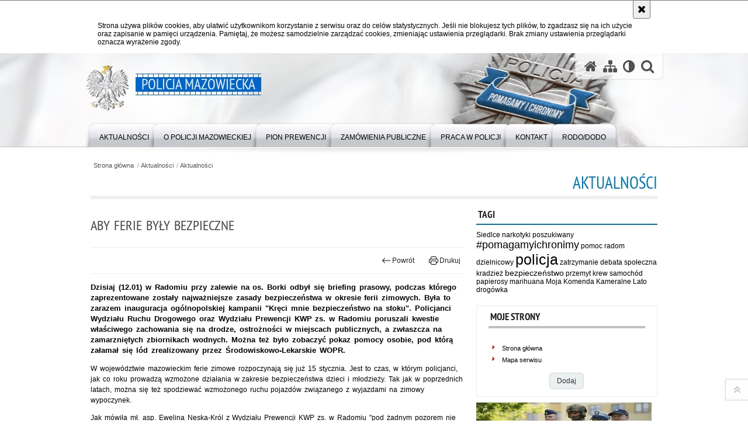

--- FILE ---
content_type: text/html; charset=UTF-8
request_url: https://mazowiecka.policja.gov.pl/ra/aktualnosci/aktualnosci/91794,Aby-ferie-byly-bezpieczne.html
body_size: 15316
content:
<!DOCTYPE html>
<html lang="pl">
  <head>
    <meta charset="UTF-8"/>
    <meta name="description" content="Aby ferie były bezpieczne - Aktualności -  Dzisiaj (12.01) w Radomiu przy zalewie na os. Borki odbył się briefing prasowy, podczas którego zaprezentowane zostały najważniejsze zasady bezpieczeństwa w okresie ferii zimowych. Była to zarazem inauguracja ogólnopolskiej kampanii &quot;Kręci mnie bezpieczeństwo na stoku&quot;. Policjanci Wydziału Ruchu Drogowego oraz Wydziału Prewencji KWP zs. w Radomiu poruszali kwestie właściwego zachowania się na drodze, ostrożności w miejscach publicznych, a zwłaszcza na zamarzniętych zbiornikach wodnych. Można też było zobaczyć pokaz pomocy osobie, pod którą załamał się lód zrealizowany przez Środowiskowo-Lekarskie WOPR."/>
    <meta name="keywords" content=""/>
    <meta name="robots" content="Index, Follow"/>
    <meta name="author" content="Polska Policja"/>
    <meta name="viewport" content="width=device-width, initial-scale=1.0" />
    <meta property="og:site_name" content="Policja Mazowiecka" />
    <meta property="og:title" content="Aby ferie były bezpieczne" />
    <meta property="og:description" content="Dzisiaj (12.01) w Radomiu przy zalewie na os. Borki odbył się briefing prasowy, podczas którego zaprezentowane zostały najważniejsze zasady bezpieczeństwa w okresie ferii zimowych. Była to zarazem inauguracja ogólnopolskiej kampanii &quot;Kręci mnie bezpieczeństwo na stoku&quot;. Policjanci Wydziału Ruchu Drogowego oraz Wydziału Prewencji KWP zs. w Radomiu poruszali kwestie właściwego zachowania się na drodze, ostrożności w miejscach publicznych, a zwłaszcza na zamarzniętych zbiornikach wodnych. Można też było zobaczyć pokaz pomocy osobie, pod którą załamał się lód zrealizowany przez Środowiskowo-Lekarskie WOPR." />
    <meta property="og:type" content="article" />
    <meta property="og:image" content="https://mazowiecka.policja.gov.pl/dokumenty/zalaczniki/271/oryginal/271-170457.jpg" />
    <meta name="certumid" content="14873a7305035d"/>
    <meta name="verify-v1" content="o9HUinzV6QwF6Qa9CuSqOxctXu09FWS0iKgKmf7r5ow=" />
    <meta name="google-site-verification" content="XZdHk6gsvdnmR5UINSLxp-5mV_Kxsqd84foEfzB_6YA" />
        <link rel="alternate" type="application/rss+xml" title="Aktualności" href="/dokumenty/rss/271-rss-o-1488.rss" />
<link rel="alternate" type="application/rss+xml" title="Slider" href="/dokumenty/rss/271-rss-o-1487.rss" />
    
    <title>Aby ferie były bezpieczne - Aktualności -  Policja Mazowiecka</title> 
    <link rel="shortcut icon" href="https://mazowiecka.policja.gov.pl/favicon.ico" />
    
    <link href="/img/forum/forum.css" type="text/css" rel="stylesheet" />
    <link href="/webfonts/awesome-4.7/css/font-awesome.min.css" type="text/css" rel="stylesheet" />
    <link href="/script/baguetteBox/baguetteBox.min.css" type="text/css" rel="stylesheet" />
    <link href="/script/mootools/vlaCalendar/styles/vlaCal-v2.11.css" type="text/css" media="screen" rel="stylesheet" />
    <link href="/script/mootools/galeria/media2015.css" type="text/css" rel="stylesheet" />
    
    <link href="/dokumenty/szablony/dynamic/271/271-39758.css?1769791207" type="text/css" rel="stylesheet" />
    <link href="/dokumenty/szablonyimg/271-style-mod-3.css" type="text/css" rel="stylesheet" />
    <link href="/script/video/video-js/stable/video-js.min.css" rel="stylesheet" type="text/css" />    

                                <script src="/script/video/video-js/stable/video.min.js"></script>
<script src="/script/video/video-js/stable/lang/pl.js"></script>
<script src="/script/lite-youtube/lite-youtube.js" type="module"></script>    
                                            <script src="/dokumenty/szablony/dynamic/271/271-21556.js?v=0.285"></script>
    <script>
		window.addEvent('domready', function() { 
      		Ellipsis({
          		class: '.media strong',
          		lines: 5
        	});
      		if ($('navmenu')) {
      			var mooDropMenu = new dropMenu($('navmenu'));
      		};
		});
	</script>
    <script>
    if(/MSIE \d|Trident.*rv:/.test(navigator.userAgent)) {
      var script = document.createElement('script');
      script.src = '/script/svgxuse/svgxuse.js';
      document.write(script.outerHTML);
    }
    </script>
      
	    
    
    <style type="text/css">
      /* <![CDATA[ */
       	.nag_menu .nag_menu_list li ul {
			width:280px;
		}
    /* ]]> */
    </style>

    
  </head>
  <body class="bg">
    
    <div id="menu-scroll"></div>
    
    <!-- WCAG opcje -->
    <ul class="nav">
      <li><a href="#menu">Przejdź do menu głównego</a></li>
      <li><a href="#wtxt">Przejdź do treści</a></li>
      <li><a href="#search" id="szukaj-button-wai" aria-controls="search">Przejdź do wyszukiwarki</a></li>
      <li><a href="/ra/mapa">Mapa strony</a></li>
    </ul>
    <!-- .WCAG opcje -->
  
    
    <div id="page">
      
      <!-- header -->
      <div id="header-wrapper">
        <header>
          <div class="inside">
            <h1 id="header-logo"><a href="/" title="Strona główna"><span></span><strong><span class="hide">Aby ferie były bezpieczne - Aktualności - </span>Policja Mazowiecka</strong></a></h1>
            <!-- header opcje -->
            <div id="header-options">
              <ul>
                <li><a href="https://mazowiecka.policja.gov.pl" aria-label="Strona główna serwisu Policja Mazowiecka"><i class="fa fa-home"></i></a></li>
                <li><a href="/ra/mapa" aria-label="Mapa serwisu"><i class="fa fa-sitemap"></i></a></li>
                <li><a href="/ra/wai" aria-label="Wersja tekstowa"><i class="fa fa-adjust"></i></a></li>
                <li class="szukaj-buttton-init"><a href="#search" id="szukaj-button" aria-controls="search" aria-expanded="false"><i class="fa fa-search"></i><span class="sr-only">Otwórz wyszukiwarkę</span></a></li>
              </ul>
              
              <nav id="mobileMenu">
                <a href="#" id="mobileMenuBtn" role="button" aria-controls="menu" aria-expanded="false">
                  <span class="sr-only">Menu</span><i class="fa fa-reorder"></i>
                </a>
              </nav>
              
            </div>
            <!-- header opcje. -->
            
            <!-- search -->
            <div id="search" class="search" tabindex="-1" aria-activedescendant="search-header">
              <div class="search__row">
                <div class="search_col">
                  <h2 class="search__header">Wyszukiwarka</h2>
                  <button id="szukaj-button-close" class="search__delete_btn">
                    <i class="fa fa-times-circle-o"></i>
                    <span class="sr-only">Zamknij wyszukiwarkę</span>
                  </button>
                </div>
              </div>
              <div class="search__row">
                <div class="search_col">
                  <form action="/ra/szukaj" method="post" class="search__form">
                    <div class="search__fieldset">
                      <label for="szukajg" class="sr-only">szukaj</label>
                      <input type="text" id="szukajg" class="search__input" name="szukaj" placeholder="wpisz szukaną frazę" value="" />
                      <button type="submit" class="search__btn">
                        <span class="sr-only">Szukaj</span><i class="fa fa-search"></i>
                      </button>
                    </div>
                    <div class="clear"></div>
                    <div>
                      <p><a href="/ra/szukaj">Wyszukiwarka zaawansowana</a></p>
                    </div>
                  </form>
                  
                </div>
              </div>
            </div>
            <!-- search. -->
            
          </div>
          <!-- menu -->
          <nav id="menu" aria-label="Menu główne">
            <div class="inside">
              
<ul id="navmenu" class="mainmenu">
					<li><a href="/ra/aktualnosci" target="_top" ><strong><span>Aktualności</span></strong></a>
        					<ul class="submenu">
							        <li><a href="/ra/aktualnosci/aktualnosci" target="_top" >Aktualności </a>
        				</li>
			        <li><a href="https://poszukiwani.policja.pl/" target="_top" >Poszukiwani </a>
        				</li>
			        <li><a href="https://zaginieni.policja.pl/" target="_top" >Zaginieni </a>
        				</li>
			        <li><a href="http://www.childalert.pl/" target="_top" >Zaginione dziecko </a>
        				</li>
			        <li><a href="http://www.zaginieni.pl/home/" target="_top" >Zaginieni w Polsce </a>
        				</li>
				</ul>		
				</li>
					<li><a href="/ra/o-policji-mazowieckiej" target="_top" ><strong><span>O Policji Mazowieckiej</span></strong></a>
        					<ul class="submenu">
							        <li><a href="/ra/o-policji-mazowieckiej/kierownictwo" target="_top" >Kierownictwo </a>
        				</li>
			        <li><a href="/ra/o-policji-mazowieckiej/komendanci-wojewodzcy-policji" target="_top" >Komendanci Wojewódzcy Policji zs. w Radomiu w latach 1997-2021 </a>
        				</li>
			        <li><a href="/ra/o-policji-mazowieckiej/struk" target="_top" >Struktura </a>
        				</li>
			        <li><a href="/ra/o-policji-mazowieckiej/jednostki-terenowe" target="_top" >Jednostki terenowe </a>
        				</li>
			        <li><a href="/ra/o-policji-mazowieckiej/komunikacja-wewnetrzna" target="_top" >Komunikacja wewnętrzna <span class="strz"></span></a>
        					<ul class="submenu">
							        <li><a href="/ra/o-policji-mazowieckiej/komunikacja-wewnetrzna/aktualnosci-dla-policja" target="_top" >Aktualności dla policjantów i pracowników Policji </a>
        				</li>
			        <li><a href="/ra/o-policji-mazowieckiej/komunikacja-wewnetrzna/policyjny-glos-mazowsza" target="_top" >Policyjny Głos Mazowsza </a>
        				</li>
			        <li><a href="http://isp.policja.pl/" target="_top" >Internetowy Serwis Policyjny </a>
        				</li>
			        <li><a href="http://www.ipa.org.pl./index.php/pl/mazowiecka-grupa-wojewodzka" target="_top" >Mazowiecka Grupa Wojewódzka IPA </a>
        				</li>
			        <li><a href="/ra/o-policji-mazowieckiej/komunikacja-wewnetrzna/psychologowie-policyjni" target="_top" >Psychologowie policyjni </a>
        				</li>
			        <li><a href="/ra/o-policji-mazowieckiej/komunikacja-wewnetrzna/zespol-socjalny" target="_top" >Zespół Socjalny </a>
        				</li>
			        <li><a href="http://nszzp.radom.pl/fundusz-prewencyjny-pzu/" target="_top" >Fundusz Prewencyjny PZU </a>
        				</li>
			        <li><a href="http://nszzp.radom.pl/" target="_top" >NSZZ Policjantów Województwa Mazowieckiego </a>
        				</li>
			        <li><a href="https://seirp.pl/" target="_top" >Stowarzyszenie Emerytów i Rencistów Policyjnych </a>
        				</li>
			        <li><a href="https://nszz-pp.pl/" target="_top" >NSZZ Pracowników Policji </a>
        				</li>
				</ul>		
				</li>
			        <li><a href="/ra/o-policji-mazowieckiej/prawa-czlowieka" target="_top" >Prawa człowieka <span class="strz"></span></a>
        					<ul class="submenu">
							        <li><a href="/ra/o-policji-mazowieckiej/prawa-czlowieka/rownosc-plci-w-policji" target="_top" >Równość płci w Policji </a>
        				</li>
			        <li><a href="/ra/o-policji-mazowieckiej/prawa-czlowieka/polityka-rownego-traktowania-w" target="_top" >Polityka Równego Traktowania w KWP zs. w Radomiu </a>
        				</li>
			        <li><a href="/ra/o-policji-mazowieckiej/prawa-czlowieka/polityka-etycznego-i-uczciwego" target="_top" >Polityka Etycznego i Uczciwego Postępowania w KWP zs. w Radomiu </a>
        				</li>
				</ul>		
				</li>
			        <li><a href="/ra/o-policji-mazowieckiej/kapelan-policji" target="_top" >Kapelan Policji </a>
        				</li>
			        <li><a href="/ra/o-policji-mazowieckiej/patronat-honorowy-komendanta-w" target="_top" >Patronat honorowy Komendanta Wojewódzkiego Policji <span class="strz"></span></a>
        					<ul class="submenu">
							        <li><a href="/ra/o-policji-mazowieckiej/patronat-honorowy-komendanta-w/patronat-honorowy-komen" target="_top" >Patronat honorowy Komendanta Wojewódzkiego Policji </a>
        				</li>
				</ul>		
				</li>
			        <li><a href="/ra/o-policji-mazowieckiej/fundusze-wfosigw" target="_top" >Fundusze WFOŚiGW </a>
        				</li>
			        <li><a href="/ra/o-policji-mazowieckiej/laboratorium-kryminalistyczne" target="_top" >Laboratorium Kryminalistyczne <span class="strz"></span></a>
        					<ul class="submenu">
							        <li><a href="/ra/o-policji-mazowieckiej/laboratorium-kryminalistyczne/laboratorium-kryminalistyczne" target="_top" >Laboratorium Kryminalistyczne KWP z siedzibą w Radomiu </a>
        				</li>
			        <li><a href="/ra/o-policji-mazowieckiej/laboratorium-kryminalistyczne/struktura-wydzialu" target="_top" >Struktura Wydziału </a>
        				</li>
			        <li><a href="/ra/o-policji-mazowieckiej/laboratorium-kryminalistyczne/badania-wykonywane-w-laborator" target="_top" >Badania wykonywane w Laboratorium </a>
        				</li>
			        <li><a href="/ra/o-policji-mazowieckiej/laboratorium-kryminalistyczne/ocena-zadowolenia-klienta-z-us" target="_top" >Ocena zadowolenia klienta z usług LK </a>
        				</li>
			        <li><a href="/ra/o-policji-mazowieckiej/laboratorium-kryminalistyczne/terminy-realizacji" target="_top" >Terminy realizacji </a>
        				</li>
			        <li><a href="/ra/o-policji-mazowieckiej/laboratorium-kryminalistyczne/akredytacja" target="_top" >Akredytacja </a>
        				</li>
				</ul>		
				</li>
			        <li><a href="https://policja.pl/pol/antykorupcja" target="_top" >Antykorupcja </a>
        				</li>
			        <li><a href="/ra/o-policji-mazowieckiej/wydzial-zamowien-publicznych-i" target="_top" >Wydział Zamowień Publicznych i Funduszy Pomocowych <span class="strz"></span></a>
        					<ul class="submenu">
							        <li><a href="/ra/o-policji-mazowieckiej/wydzial-zamowien-publicznych-i/zamowienia-publiczne" target="_top" >Zamówienia Publiczne </a>
        				</li>
			        <li><a href="/ra/o-policji-mazowieckiej/wydzial-zamowien-publicznych-i/fundusze-pomocowe" target="_top" >Fundusze Pomocowe </a>
        				</li>
				</ul>		
				</li>
				</ul>		
				</li>
					<li><a href="/ra/pion-prewencji" target="_top" aria-label="WYDZIAŁY PIONU PREWENCJI

KOMENDY WOJEWÓDZKIEJ POLICJI zs. w Radomiu
ul. 11 Listopada 37/59
26-600 Radom

WYDZIAŁ PREWENCJI
Sekretariat:
tel.:48 345 30 50 (701-30-50)
fax:48 345 27 01 (701-27-01)
e-mail: prewencja.kwp@ra.policja.gov.pl"><strong><span>Pion Prewencji</span></strong></a>
        					<ul class="submenu">
							        <li><a href="/ra/pion-prewencji/sztab-policji" target="_top" >Sztab Policji <span class="strz"></span></a>
        					<ul class="submenu">
							        <li><a href="/ra/pion-prewencji/sztab-policji/dane-kontaktowe" target="_top" >Dane kontaktowe </a>
        				</li>
			        <li><a href="/ra/pion-prewencji/sztab-policji/aktualnosci" target="_top" >Aktualności </a>
        				</li>
			        <li><a href="/ra/pion-prewencji/sztab-policji/imprezy-masowe" target="_top" >Imprezy masowe </a>
        				</li>
			        <li><a href="/ra/pion-prewencji/sztab-policji/struktury-nieetatowe" target="_top" >Struktury nieetatowe </a>
        				</li>
			        <li><a href="/ra/pion-prewencji/sztab-policji/bezzalogowe-statki-powietrzne" target="_top" >Bezzałogowe Statki Powietrzne Policji </a>
        				</li>
				</ul>		
				</li>
			        <li><a href="/ra/pion-prewencji/wydzial-prewencji" target="_top" >Wydział Prewencji <span class="strz"></span></a>
        					<ul class="submenu">
							        <li><a href="/ra/pion-prewencji/wydzial-prewencji/dane-kontaktowe" target="_top" >Dane kontaktowe </a>
        				</li>
			        <li><a href="/ra/pion-prewencji/wydzial-prewencji/struktura-wydzialu" target="_top" >Struktura Wydziału </a>
        				</li>
			        <li><a href="/ra/pion-prewencji/wydzial-prewencji/aktualnosci" target="_top" >Aktualności </a>
        				</li>
			        <li><a href="/ra/pion-prewencji/wydzial-prewencji/oddzialy-o-profilu-mundurowym" target="_top" >Oddziały o profilu mundurowym </a>
        				</li>
			        <li><a href="/ra/pion-prewencji/wydzial-prewencji/akcje-kampanie-projekty-profil" target="_top" >Akcje, kampanie, projekty profilaktyczne </a>
        				</li>
			        <li><a href="/ra/pion-prewencji/wydzial-prewencji/kameralne-latp" target="_top" >Kameralne Lato </a>
        				</li>
			        <li><a href="/ra/pion-prewencji/wydzial-prewencji/przemoc-domowa" target="_top" >Przemoc domowa </a>
        				</li>
			        <li><a href="/ra/pion-prewencji/wydzial-prewencji/bezpieczenstwo-dzieci-i" target="_top" >Bezpieczeństwo dzieci i młodzieży </a>
        				</li>
			        <li><a href="/ra/pion-prewencji/wydzial-prewencji/bezpiecz" target="_top" >Bezpieczeństwo seniorów </a>
        				</li>
			        <li><a href="/ra/pion-prewencji/wydzial-prewencji/debaty-spoleczne" target="_top" >Debaty społeczne </a>
        				</li>
			        <li><a href="/ra/pion-prewencji/wydzial-prewencji/psy-sluzbowe" target="_top" >Psy służbowe </a>
        				</li>
			        <li><a href="/ra/pion-prewencji/wydzial-prewencji/dzielnicowi" target="_top" >Dzielnicowi </a>
        				</li>
				</ul>		
				</li>
			        <li><a href="/ra/pion-prewencji/wydzial-konwo" target="_top" >Wydział Konwojowy <span class="strz"></span></a>
        					<ul class="submenu">
							        <li><a href="/ra/pion-prewencji/wydzial-konwo/dane-kontaktowe" target="_top" >Dane kontaktowe </a>
        				</li>
			        <li><a href="/ra/pion-prewencji/wydzial-konwo/terytorialny-zakres-dzialania" target="_top" >Terytorialny zakres działania </a>
        				</li>
			        <li><a href="/ra/pion-prewencji/wydzial-konwo/aktualnosci" target="_top" >Aktualności </a>
        				</li>
			        <li><a href="/ra/pion-prewencji/wydzial-konwo/historia-wydzialu" target="_top" >Historia Wydziału </a>
        				</li>
			        <li><a href="/ra/pion-prewencji/wydzial-konwo/zadania-do-realizacji" target="_top" >Zadania do realizacji </a>
        				</li>
				</ul>		
				</li>
			        <li><a href="/ra/pion-prewencji/wydzial-ruchu-drogowego" target="_top" >Wydział Ruchu Drogowego <span class="strz"></span></a>
        					<ul class="submenu">
							        <li><a href="/ra/pion-prewencji/wydzial-ruchu-drogowego/informacje-o-wydziale" target="_top" >Informacje o wydziale </a>
        				</li>
			        <li><a href="/ra/pion-prewencji/wydzial-ruchu-drogowego/dane-kontaktowe" target="_top" >Dane kontaktowe </a>
        				</li>
			        <li><a href="/ra/pion-prewencji/wydzial-ruchu-drogowego/priorytety-i-zakres-zad" target="_top" >Priorytety i zakres zadań WRD </a>
        				</li>
			        <li><a href="/ra/pion-prewencji/wydzial-ruchu-drogowego/aktualnos" target="_top" >Aktualności </a>
        				</li>
			        <li><a href="/ra/pion-prewencji/wydzial-ruchu-drogowego/stop-agresji-drogowej" target="_top" >Stop agresji drogowej </a>
        				</li>
			        <li><a href="/ra/pion-prewencji/wydzial-ruchu-drogowego/ruch-drogowy-w-statysty" target="_top" >Ruch drogowy w statystykach </a>
        				</li>
			        <li><a href="/ra/pion-prewencji/wydzial-ruchu-drogowego/inzynieria-w-ruchu-drog" target="_top" aria-label="Inżynieria w Ruchu Drogowym">Inżynieria w Ruchu Drogowym </a>
        				</li>
			        <li><a href="/ra/pion-prewencji/wydzial-ruchu-drogowego/wykorzystanie-drog-w-sp" target="_top" >Wykorzystanie dróg w sposób szczególny </a>
        				</li>
			        <li><a href="/ra/pion-prewencji/wydzial-ruchu-drogowego/mazowiecka-grupa-speed" target="_top" >Mazowiecka Grupa SPEED </a>
        				</li>
			        <li><a href="/ra/pion-prewencji/wydzial-ruchu-drogowego/brd-w-oku-drona" target="_top" >BRD W OKU DRONA </a>
        				</li>
			        <li><a href="/ra/pion-prewencji/wydzial-ruchu-drogowego/prawo" target="_top" >Prawo </a>
        				</li>
			        <li><a href="/ra/pion-prewencji/wydzial-ruchu-drogowego/odblaskowa-szkola" target="_top" aria-label="Odblaskowa Szkoła 2025">Odblaskowa Szkoła </a>
        				</li>
				</ul>		
				</li>
			        <li><a href="/ra/pion-prewencji/wydzial-postepowan-administrac" target="_top" >Wydział Postępowań Administracyjnych <span class="strz"></span></a>
        					<ul class="submenu">
							        <li><a href="/ra/pion-prewencji/wydzial-postepowan-administrac/zakres-zadan-wydzialu" target="_top" >Zakres zadań wydziału </a>
        				</li>
			        <li><a href="/ra/pion-prewencji/wydzial-postepowan-administrac/dane-kontaktowe" target="_top" >Dane kontaktowe </a>
        				</li>
			        <li><a href="/ra/pion-prewencji/wydzial-postepowan-administrac/kwalifikowany-pracownik-ochron" target="_top" >Kwalifikowany pracownik ochrony </a>
        				</li>
			        <li><a href="/ra/pion-prewencji/wydzial-postepowan-administrac/licencja-detektywa" target="_top" >Licencja detektywa </a>
        				</li>
			        <li><a href="/ra/pion-prewencji/wydzial-postepowan-administrac/pozwolenia-na-bron" target="_top" >Pozwolenia na broń </a>
        				</li>
			        <li><a href="/ra/pion-prewencji/wydzial-postepowan-administrac/badania-po-odwolaniu-stanu-zag" target="_top" >Badania po odwołaniu stanu zagrożenia epidemicznego </a>
        				</li>
				</ul>		
				</li>
			        <li><a href="/ra/pion-prewencji/oddzial-prewencji-policji-w-ra" target="_top" >Oddział Prewencji Policji w Radomiu <span class="strz"></span></a>
        					<ul class="submenu">
							        <li><a href="/ra/pion-prewencji/oddzial-prewencji-policji-w-ra/dane-kontaktowe" target="_top" >Dane kontaktowe </a>
        				</li>
			        <li><a href="/ra/pion-prewencji/oddzial-prewencji-policji-w-ra/aktualnosci" target="_top" >Aktualności </a>
        				</li>
			        <li><a href="/ra/pion-prewencji/oddzial-prewencji-policji-w-ra/historia-oddzialu-prewencji-po" target="_top" >Historia Oddziału Prewencji Policji w Radomiu </a>
        				</li>
				</ul>		
				</li>
			        <li><a href="/ra/pion-prewencji/oddzial-prewencji-policji-w-pl" target="_top" >Oddział Prewencji Policji w Płocku <span class="strz"></span></a>
        					<ul class="submenu">
							        <li><a href="/ra/pion-prewencji/oddzial-prewencji-policji-w-pl/dane-kontaktowe" target="_top" >Dane kontaktowe </a>
        				</li>
			        <li><a href="/ra/pion-prewencji/oddzial-prewencji-policji-w-pl/aktualnosci" target="_top" >Aktualności </a>
        				</li>
				</ul>		
				</li>
			        <li><a href="/ra/pion-prewencji/samodzielny-pododdzial-kontrte" target="_top" >Samodzielny Pododdział Kontrterrorystyczny Policji w Radomiu <span class="strz"></span></a>
        					<ul class="submenu">
							        <li><a href="/ra/pion-prewencji/samodzielny-pododdzial-kontrte/dane-kontaktowe" target="_top" >Dane kontaktowe </a>
        				</li>
			        <li><a href="/ra/pion-prewencji/samodzielny-pododdzial-kontrte/informacje-o-spkp" target="_top" >Informacje o SPKP </a>
        				</li>
			        <li><a href="/ra/pion-prewencji/samodzielny-pododdzial-kontrte/aktualnosci" target="_top" >Aktualności </a>
        				</li>
				</ul>		
				</li>
			        <li><a href="/ra/pion-prewencji/samodzielny-pododdzial-prewenc" target="_top" >Samodzielny Pododdział Prewencji Policji w Ostrołęce <span class="strz"></span></a>
        					<ul class="submenu">
							        <li><a href="/ra/pion-prewencji/samodzielny-pododdzial-prewenc/dane-kontaktowe" target="_top" >Dane kontaktowe </a>
        				</li>
			        <li><a href="/ra/pion-prewencji/samodzielny-pododdzial-prewenc/aktualnosci" target="_top" >Aktualności </a>
        				</li>
				</ul>		
				</li>
				</ul>		
				</li>
					<li><a href="/ra/zamowienia-publiczne" target="_top" ><strong><span>Zamówienia publiczne</span></strong></a>
        					<ul class="submenu">
							        <li><a href="/ra/zamowienia-publiczne/dan" target="_top" >Dane kontaktowe </a>
        				</li>
			        <li><a href="https://platformazakupowa.pl/kwp_radom" target="_top" >Platforma zakupowa KWP </a>
        				</li>
			        <li><a href="http://bip.mazowiecka.policja.gov.pl/KWR/zamowienie-publiczne/plan-postepowan-o-udzie" target="_top" >Plan postępowań o udzielenie zamówień </a>
        				</li>
				</ul>		
				</li>
					<li><a href="/ra/praca-w-policji" target="_top" ><strong><span>Praca w Policji</span></strong></a>
        					<ul class="submenu">
							        <li><a href="/ra/praca-w-policji/zostan-policjantem-na-mazowszu" target="_top" >Dołącz do nas </a>
        				</li>
			        <li><a href="https://mazowiecka.bip.policja.gov.pl/KWR/praca-sluzba-cywilna/oferty-pracy/482,Oferty-Pracy.html" target="_top" >Praca w Służbie Cywilnej </a>
        				</li>
				</ul>		
				</li>
					<li><a href="/ra/kontakt-1" target="_top" ><strong><span>Kontakt</span></strong></a>
        					<ul class="submenu">
							        <li><a href="/ra/kontakt-1/dane-teleadresowe" target="_top" >Dane teleadresowe </a>
        				</li>
			        <li><a href="/ra/kontakt-1/rzecznik-prasowy" target="_top" >Rzecznik Prasowy </a>
        				</li>
			        <li><a href="/ra/kontakt-1/oficerowie-prasowi-kmpk" target="_top" >Oficerowie prasowi KMP/KPP </a>
        				</li>
			        <li><a href="/ra/kontakt-1/kontakt-dla-osob-gluchy" target="_top" >Kontakt dla osób głuchych </a>
        				</li>
			        <li><a href="/ra/kontakt-1/skargi-i-wnioski" target="_top" >Skargi i wnioski </a>
        				</li>
			        <li><a href="/ra/kontakt-1/elektroniczna-platforma" target="_top" >Elektroniczna Platforma Usług Administracji Publicznej </a>
        				</li>
			        <li><a href="/ra/kontakt-1/telefon-zaufania-kwp-zs" target="_top" >Telefon Zaufania KWP zs. w Radomiu </a>
        				</li>
			        <li><a href="/ra/kontakt-1/dostepnosc-kwp" target="_top" >Dostępność KWP </a>
        				</li>
			        <li><a href="/ra/kontakt-1/sygnalisci" target="_top" >Sygnaliści <span class="strz"></span></a>
        					<ul class="submenu">
							        <li><a href="/ra/kontakt-1/sygnalisci/wewnetrzna-procedura-dokonywan" target="_top" >Wewnętrzna procedura dokonywania zgłoszeń naruszeń prawa i podejmowania działań </a>
        				</li>
			        <li><a href="/ra/kontakt-1/sygnalisci/procedura-zgloszen-zewnetrznyc" target="_top" >Procedura zgłoszeń zewnętrznych oraz podejmowania działań następczych </a>
        				</li>
			        <li><a href="/ra/kontakt-1/sygnalisci/informacje-dla-sygnalistow-chc" target="_top" >Informacje dla sygnalistów chcących dokonać zgłoszenia zewnętrznego </a>
        				</li>
				</ul>		
				</li>
				</ul>		
				</li>
					<li><a href="/ra/rodododo" target="_top" ><strong><span>RODO/DODO</span></strong></a>
        				</li>
	</ul>            </div>
          </nav>
          <!-- menu. -->
        </header>
      </div>
      <div class="clear"></div>
      <!--  header. --> 
      
      <!--  content  -->
<div id="content">
  
  <nav id="sciezka-navi"><ul id="sciezka-naviUl">
<li><a href="/ra/">Strona główna</a></li>

  <li><span></span><a href="/ra/aktualnosci">Aktualności</a></li>

  <li><span></span><a href="/ra/aktualnosci/aktualnosci">Aktualności</a></li>

</ul> </nav>
  <div class="naglowekBig">
  <h2>Aktualności</h2> 
  <div id="text-size">
    <p>Rozmiar czcionki</p>
    <div class="button"><a href="#" title="Czcionka normalna" class="a tips" id="resize12"><span></span>czcionka normalna</a></div>
    <div class="button"><a href="#" title="Czcionka średnia" class="aa tips" id="resize14"><span></span>czcionka średnia</a></div>
    <div class="button"><a href="#" title="Czcionka duża" class="aaa tips" id="resize16"><span></span>czcionka duża</a></div>
  </div>
</div>
  
  <!--  content-left  -->
  <nav id="mobileDodatkowe">
    <a href="#" id="mobileDodatkoweBtn" class="button" role="button" aria-controls="mobileDodatkoweContent" aria-expanded="false">↓ Pokaż informacje dodatkowe ↓</a>  </nav>
  <aside class="subLeft" id="mobileDodatkoweContent">
        <div class="naglowek1"><h2>Tagi</h2></div>
    <div class="okno">
      <a href="/ra/tagi/11144,Siedlce.html" class="tagi1" title="Siedlce">Siedlce</a> <a href="/ra/tagi/15,narkotyki.html" class="tagi1" title="narkotyki">narkotyki</a> <a href="/ra/tagi/1848,poszukiwany.html" class="tagi1" title="poszukiwany">poszukiwany</a> <a href="/ra/tagi/26249,pomagamyichronimy.html" class="tagi3" title="#pomagamyichronimy">#pomagamyichronimy</a> <a href="/ra/tagi/95,pomoc.html" class="tagi1" title="pomoc">pomoc</a> <a href="/ra/tagi/8235,radom.html" class="tagi1" title="radom">radom</a> <a href="/ra/tagi/126,dzielnicowy.html" class="tagi1" title="dzielnicowy">dzielnicowy</a> <a href="/ra/tagi/180,policja.html" class="tagi6" title="policja">policja</a> <a href="/ra/tagi/1924,zatrzymanie.html" class="tagi1" title="zatrzymanie">zatrzymanie</a> <a href="/ra/tagi/5722,debata-spoleczna.html" class="tagi1" title="debata społeczna">debata społeczna</a> <a href="/ra/tagi/46,kradziez.html" class="tagi1" title="kradzież">kradzież</a> <a href="/ra/tagi/132,bezpieczenstwo.html" class="tagi2" title="bezpieczeństwo">bezpieczeństwo</a> <a href="/ra/tagi/7,przemyt.html" class="tagi1" title="przemyt">przemyt</a> <a href="/ra/tagi/2042,krew.html" class="tagi1" title="krew">krew</a> <a href="/ra/tagi/1814,samochod.html" class="tagi1" title="samochód">samochód</a> <a href="/ra/tagi/453,papierosy.html" class="tagi1" title="papierosy">papierosy</a> <a href="/ra/tagi/64,marihuana.html" class="tagi1" title="marihuana">marihuana</a> <a href="/ra/tagi/7601,Moja-Komenda.html" class="tagi1" title="Moja Komenda">Moja Komenda</a> <a href="/ra/tagi/10540,Kameralne-Lato.html" class="tagi1" title="Kameralne Lato">Kameralne Lato</a> <a href="/ra/tagi/1335,drogowka.html" class="tagi1" title="drogówka">drogówka</a>    </div>
    <div class="clear"></div>

    <!-- moje skroty -->
<div class="box_spec1">
	<div class="naglowek"><h2>Moje strony</h2></div>
	<div id="moje-strony">
		<ul>
		<li><a href="/">Strona główna</a></li>
		<li><a href="/ra/mapa">Mapa serwisu</a></li>
		
		</ul>
		<form method="post" action="">
		<input type="hidden" name="skroty" value="1"/>
		<input type="submit" name="dodajskrot" value="Dodaj"/>
		</form>
	</div>
</div>
<!-- moje skroty. -->    



	<div class="bannery pion">
	
	
		
			<div class="item" style="width:300px; height:115px;margin-bottom:10px"><a href="/ra/batony/9418,Zostan-policjantem-na-Mazowszu.html" target="_top" aria-label="Zostan policjantem na Mazowszu"><img src="/dokumenty/batony/9418.jpg?v=1768313512" alt="Zostan policjantem na Mazowszu" aria-hidden="true" /></a></div>
		
	
		
			<div class="item" style="width:300px; height:115px;margin-bottom:10px"><a href="/ra/batony/10765,Wykaz-punktow-kontroli-autobusow-ferie-2026.html" target="_top" aria-label="Wykaz punktów kontroli autobusów – ferie 2026"><img src="/dokumenty/batony/10765.jpg?v=1768313512" alt="Wykaz punktów kontroli autobusów – ferie 2026" aria-hidden="true" /></a></div>
		
	
		
			<div class="item" style="width:300px; height:85px;margin-bottom:10px"><a href="/ra/batony/10807,Kreci-mnie-bezpieczenstwo-w-zimie.html" target="_top" aria-label="Kręci mnie bezpieczeństwo w zimie"><img src="/dokumenty/batony/10807.png?v=1768313512" alt="Kręci mnie bezpieczeństwo w zimie" aria-hidden="true" /></a></div>
		
	
		
			<div class="item" style="width:300px; height:115px;margin-bottom:10px"><a href="/ra/batony/3540,Krajowa-Mapa-Zagrozen-Bezpieczenstwa.html" target="_top" aria-label="Krajowa Mapa Zagrożeń Bezpieczeństwa"><img src="/dokumenty/batony/3540.jpg?v=1768313512" alt="Krajowa Mapa Zagrożeń Bezpieczeństwa" aria-hidden="true" /></a></div>
		
	
		
			<div class="item" style="width:300px; height:115px;margin-bottom:10px"><a href="/ra/batony/7368,Stop-agresji-drogowej.html" target="_top" aria-label="Stop agresji drogowej"><img src="/dokumenty/batony/7368.jpg?v=1768313512" alt="Stop agresji drogowej" aria-hidden="true" /></a></div>
		
	
		
			<div class="item" style="width:300px; height:169px;margin-bottom:10px"><a href="/ra/batony/10265,Telefony-pomocowe.html" target="_top" aria-label="Telefony pomocowe"><img src="/dokumenty/batony/10265.jpg?v=1768313512" alt="Telefony pomocowe" aria-hidden="true" /></a></div>
		
	
		
			<div class="item" style="width:300px; height:115px;margin-bottom:10px"><a href="/ra/batony/7663,e-uslugi.html" target="_top" aria-label="e-usługi"><img src="/dokumenty/batony/7663.jpg?v=1768313512" alt="e-usługi" aria-hidden="true" /></a></div>
		
	
		
			<div class="item" style="width:300px; height:115px;margin-bottom:10px"><a href="/ra/batony/2808,bip.html" target="_top" aria-label="bip"><img src="/dokumenty/batony/2808.png?v=1768313512" alt="bip" aria-hidden="true" /></a></div>
		
	
		
			<div class="item" style="width:300px; height:100px;margin-bottom:10px"><a href="/ra/batony/9807,Child-Alert.html" target="_top" aria-label="Child Alert"><img src="/dokumenty/batony/9807.png?v=1768313512" alt="Child Alert" aria-hidden="true" /></a></div>
		
	
		
			<div class="item" style="width:300px; height:115px;margin-bottom:10px"><a href="/ra/batony/10962,FUNDUSZE-POMOCOWE.html" target="_top" aria-label="FUNDUSZE POMOCOWE"><img src="/dokumenty/batony/10962.jpg?v=1768313512" alt="FUNDUSZE POMOCOWE" aria-hidden="true" /></a></div>
		
	
		
			<div class="item" style="width:300px; height:115px;margin-bottom:10px"><a href="/ra/batony/8180,Synergia-dzialania-sluzb-kluczem-do-bezpiecznego-jutra.html" target="_top" aria-label="Synergia działania słuzb kluczem do bezpiecznego jutra"><img src="/dokumenty/batony/8180.jpg?v=1768313512" alt="Synergia działania słuzb kluczem do bezpiecznego jutra" aria-hidden="true" /></a></div>
		
	
		
			<div class="item" style="width:300px; height:115px;margin-bottom:10px"><a href="/ra/batony/5709,Antykorupcja.html" target="_top" aria-label="Antykorupcja"><img src="/dokumenty/batony/5709.jpg?v=1768313512" alt="Antykorupcja" aria-hidden="true" /></a></div>
		
	
		
			<div class="item" style="width:300px; height:115px;margin-bottom:10px"><a href="/ra/batony/5451,Ochrona-Praw-Funkcjonariusza.html" target="_top" aria-label="Ochrona Praw Funkcjonariusza"><img src="/dokumenty/batony/5451.jpg?v=1768313512" alt="Ochrona Praw Funkcjonariusza" aria-hidden="true" /></a></div>
		
	
		
			<div class="item" style="width:300px; height:169px;margin-bottom:10px"><a href="/ra/batony/8629,Zielona-strefa.html" target="_top" aria-label="Zielona strefa"><img src="/dokumenty/batony/8629.jpg?v=1768313512" alt="Zielona strefa" aria-hidden="true" /></a></div>
		
	
		
			<div class="item" style="width:300px; height:115px;margin-bottom:0px"><a href="/ra/batony/7476,Polish-Police.html" target="_top" aria-label="Polish Police"><img src="/dokumenty/batony/7476.jpg?v=1768313512" alt="Polish Police" aria-hidden="true" /></a></div>
		
	

	</div>

    



	<div class="bannery pion">
	
	
		
			<div class="item" style="width:300px; height:115px;margin-bottom:10px"><a href="/ra/batony/3541,Reaguj-Zglos.html" target="_top" aria-label="Reaguj Zgłoś"><img src="/dokumenty/batony/3541.jpg?v=1768313512" alt="Reaguj Zgłoś" aria-hidden="true" /></a></div>
		
	
		
			<div class="item" style="width:300px; height:115px;margin-bottom:10px"><a href="/ra/batony/3623,Mazowiecki-Urzad-Wojewodzki.html" target="_top" aria-label="Mazowiecki Urząd Wojewódzki"><img src="/dokumenty/batony/3623.jpg?v=1768313512" alt="Mazowiecki Urząd Wojewódzki" aria-hidden="true" /></a></div>
		
	
		
			<div class="item" style="width:300px; height:115px;margin-bottom:10px"><a href="/ra/batony/3614,Policyjny-Glos-Mazowsza.html" target="_top" aria-label="Policyjny Głos Mazowsza"><img src="/dokumenty/batony/3614.jpg?v=1768313512" alt="Policyjny Głos Mazowsza" aria-hidden="true" /></a></div>
		
	
		
			<div class="item" style="width:300px; height:115px;margin-bottom:10px"><a href="/ra/batony/3542,Fundacja.html" target="_top" aria-label="Fundacja"><img src="/dokumenty/batony/3542.jpg?v=1768313512" alt="Fundacja" aria-hidden="true" /></a></div>
		
	
		
			<div class="item" style="width:300px; height:115px;margin-bottom:10px"><a href="/ra/batony/4036,Portal-Wewnetrzny-Policji.html" target="_top" aria-label="Portal Wewnętrzny Policji"><img src="/dokumenty/batony/4036.jpg?v=1768313512" alt="Portal Wewnętrzny Policji" aria-hidden="true" /></a></div>
		
	
		
			<div class="item" style="width:300px; height:115px;margin-bottom:10px"><a href="/ra/batony/4434,Obywatel.html" target="_top" aria-label="Obywatel"><img src="/dokumenty/batony/4434.jpg?v=1768313512" alt="Obywatel" aria-hidden="true" /></a></div>
		
	
		
			<div class="item" style="width:300px; height:115px;margin-bottom:0px"><a href="/ra/batony/3615,Policja-997.html" target="_top" aria-label="Policja 997"><img src="/dokumenty/batony/3615.jpg?v=1768313512" alt="Policja 997" aria-hidden="true" /></a></div>
		
	

	</div>

        
    <div class="clear"></div>
  </aside>
  <!--  content-left.  -->
  
  <!--  content-right  -->
  <div class="subRight">
    <a title="treść strony" id="wtxt"></a>
    <!--  box  -->
    <div class="box">
      





<div class="right ikonka"></div>

<article class="txt">
  <div class="head">
    <h2>Aby ferie były bezpieczne</h2>    <div id="drukuj">
      <div class="button"><a href="javascript:history.go(-1)" title="Powrót" class="wstecz"><span></span>Powrót</a></div>
      <div class="button"><a href="javascript:winopen('/ra/aktualnosci/aktualnosci/91794,Aby-ferie-byly-bezpieczne.print',700,600)" title="Drukuj" class="drukuj"><span></span>Drukuj</a></div>
    </div>
    <p class="intro"><strong>Dzisiaj (12.01) w Radomiu przy zalewie na os. Borki odbył się briefing prasowy, podczas którego zaprezentowane zostały najważniejsze zasady bezpieczeństwa w okresie ferii zimowych. Była to zarazem inauguracja ogólnopolskiej kampanii &quot;Kręci mnie bezpieczeństwo na stoku&quot;. Policjanci  Wydziału Ruchu Drogowego oraz Wydziału Prewencji KWP zs. w Radomiu poruszali kwestie właściwego zachowania się na drodze, ostrożności w miejscach publicznych, a zwłaszcza na zamarzniętych zbiornikach wodnych. Można też było zobaczyć pokaz pomocy osobie, pod którą załamał się lód zrealizowany przez Środowiskowo-Lekarskie WOPR.</strong></p>  </div> 
  <p style="margin-bottom:0cm">W województwie mazowieckim ferie&nbsp;zimowe&nbsp;rozpoczynają się już 15 stycznia. Jest to czas, w którym policjanci, jak co roku prowadzą wzmożone działania w zakresie bezpieczeństwa dzieci i młodzieży. Tak jak w poprzednich latach, można się też spodziewać wzmożonego ruchu pojazdów związanego z wyjazdami na zimowy wypoczynek.</p>

<p style="margin-bottom:0cm">Jak mówiła mł. asp. Ewelina Neska-Król z Wydziału Prewencji KWP zs. w Radomiu "pod żadnym pozorem nie należy wchodzić na zamarznięte jeziora stawy i rzeki. Jeśli lód się załamie, człowiek nie jest w stanie sam wyjść na powierzchnię. Aby nie doszło do tragedii, apelujemy, aby nie wchodzić za zamarznięte zbiorniki wodne. Korzystajmy jedynie ze sztucznych lodowisk zorganizowanych w wielu powiatach garnizonu mazowieckiego". - Pamiętajmy również, że obowiązkiem każdego z nas jest reagowanie na cudzą krzywdę. Nie bądźmy obojętni wobec osób, które narażone są na wychłodzenie organizmu, zwłaszcza bezdomni, osoby starsze i osoby nietrzeźwe. Jeśli widzimy takiego człowieka, nie wahajmy się zadzwonić na numer alarmowy, aby powiadomić o tym funkcjonariuszy - podkreślała policjantka.</p>

<p style="margin-bottom:0cm">Nadkom. Emilia Kosma z Wydziału Ruchu Drogowego KWP zs. w Radomiu podkreśliła, że do podstawowych zadań policjantów drogówki należy w tym okresie kontrola autokarów. Funkcjonariusze będą sprawdzać ich stan techniczny, wyposażenie i oznakowanie. Skontrolują kierujących pod kątem trzeźwości i wymaganych od nich dokumentów. Sprawdzą też, czy pasażerowie przewożeni są zgodnie z przepisami i zasadami bezpieczeństwa. - Biuro Ruchu Drogowego Komendy Głównej Policji przygotowało <a href="https://policja.pl/pol/aktualnosci/240092,Wykaz-punktow-kontroli-autobusow-FERIE-2024.html">wykaz miejsc prowadzenia kontroli autobusów oraz kierowców autobusów przewożących dzieci i młodzież na wypoczynek</a>. Wykaz ten zawiera zestawienie punktów z terenu kraju wraz z numerami telefonów kontaktowych, gdzie można uzyskać informacje na temat możliwości przeprowadzenia doraźnych kontroli autobusów i kierowców. Dobrym rozwiązaniem jest poinformowanie policjantów o planowanym wyjeździe z kilkudniowym wyprzedzeniem. Dzięki temu można uniknąć dłuższego oczekiwania na przyjazd patrolu Policji - dodała nadkom. Kosma. - Jednocześnie informujemy, że na stronie <a href="https://bezpiecznyautobus.gov.pl/">bezpiecznyautobus.gov.pl</a> można sprawdzić podstawowe informacje na temat autobusu: dane o badaniu technicznym, dane techniczne, informacje o polisie OC.</p>

<p>Warto też przypomnieć dzieciom zasady poruszania się pieszych po drogach, zwłaszcza w warunkach złej widoczności oraz gdy drogi są śliskie i zaśnieżone. Muszą mieć świadomość, że pieszy o zmroku jest przez kierowców słabiej dostrzegany, a droga zatrzymania samochodu na śliskiej nawierzchni jest znacznie dłuższa. Należy pamiętać również o tym, że każdy pieszy, który porusza się po zmierzchu po drodze poza obszarem zabudowanym, musi mieć odblask umieszczony w sposób widoczny dla kierujących. Odblasków&nbsp;warto używać nie tylko tam, gdzie nakazują tego przepisy, ale zawsze i wszędzie, gdy droga jest nieoświetlona.</p>

<p>Arkadiusz Gradowski z Środowiskowo-Lekarskiego WOPR przypomniałm, jak ważna jest świadomość w zakresie bezpieczeństwa w pobliżu zamarzniętych zbiorników wodnych, ale także przypomniał o zasadach bezpieczeństwa na stokach.</p>

<p>Na końcu wszyscy, w tym zaproszone dzieci, mogli&nbsp;zobaczyć pokazy zaprezentowane przez Środowiskowo-Lekarskie WOPR. Pokazy zawierały m.in. podstawowe informacje na temat bezpieczeństwa na lodzie, sondowanie lodu, pomoc osobie poszkodowanej po wpadnięciu do zimnej wody oraz pokaz symulowanej akcji ratowniczej przy użyciu quada wraz z przyczepą ewakuacyjną i saniami lodowymi.</p>

<p>W ramach inauguracji&nbsp;kampanii "Kręci mnie bezpieczeństwo na stoku"&nbsp;rozdano obecnym na miejscu dzieciom gadżety poprawiające bezpieczeństwo. Policjanci zaprosili również dzieci do KWP zs. w Radomiu na „<a href="https://mazowiecka.policja.gov.pl/ra/aktualnosci/aktualnosci/91784,Ruszyly-zapisy-na-Ferie-z-Komisarzem-Zebra.html">Spotkania z Komisarzem Zebrą</a>”.</p>

<p>&nbsp;</p>

<p><strong>Pamiętajmy:</strong></p>

<p>- do zabaw na śniegu, zjazdów na sankach wybierać należy miejsca bezpieczne, z dala od ruchliwych ulic, skrzyżowań i ciągów komunikacyjnych;</p>

<p>- nie rzucać w jadące pojazdy śnieżkami, gdyż takie zachowanie może być przyczyną kolizji lub wypadku drogowego;</p>

<p>- korzystać wyłącznie ze specjalnie przygotowanych lodowisk. Pod żadnym pozorem nie wchodzić na lód zamarzniętych zbiorników wodnych, jezior, kanałów, stawów itp. Pozornie gruby lód może w każdej chwili załamać się pod naszym ciężarem;</p>

<p>- nie dołączać sanek do jadącego samochodu, gdyż może się to skończyć tragicznie;</p>

<p>- podczas zabaw na śniegu i lodowisku, należy pilnować swoich wartościowych przedmiotów. Jeśli to możliwe portfel lub telefon komórkowy oddać do depozytu, lub pod opiekę zaufanej osoby.</p>

<p>Zadbajmy wspólnie, by wypoczynek naszych dzieci był radosny i bezpieczny i pamiętajmy, że zawsze czy to podczas podróży, czy też podczas wypoczynku w sytuacjach, gdy jest to potrzebne zawsze, można się zwrócić o pomoc do policjantów.</p>

<p><br />
Zespół Prasowy KWP zs. w Radomiu</p>
      <div class="zdjecia">
  <ul>
    
        
        <li>
      <figure>
        <div class="crop">
          <a href="/dokumenty/zalaczniki/271/271-170457.jpg" title="" class="ceraBox" rel="gallery"><img src="/dokumenty/zalaczniki/271/mini/271-170457_m.jpg" alt="" /></a>
        </div>
        <figcaption> </figcaption>
      </figure>
    </li>
        <!--
     
	-->
        
        <li>
      <figure>
        <div class="crop">
          <a href="/dokumenty/zalaczniki/271/271-170433.jpg" title="" class="ceraBox" rel="gallery"><img src="/dokumenty/zalaczniki/271/mini/271-170433_m.jpg" alt="" /></a>
        </div>
        <figcaption> </figcaption>
      </figure>
    </li>
        <!--
     
	-->
        
        <li>
      <figure>
        <div class="crop">
          <a href="/dokumenty/zalaczniki/271/271-170434.jpg" title="" class="ceraBox" rel="gallery"><img src="/dokumenty/zalaczniki/271/mini/271-170434_m.jpg" alt="" /></a>
        </div>
        <figcaption> </figcaption>
      </figure>
    </li>
        <!--
    <li class="clear"></li> 
	-->
        
        <li>
      <figure>
        <div class="crop">
          <a href="/dokumenty/zalaczniki/271/271-170463.jpg" title="" class="ceraBox" rel="gallery"><img src="/dokumenty/zalaczniki/271/mini/271-170463_m.jpg" alt="" /></a>
        </div>
        <figcaption> </figcaption>
      </figure>
    </li>
        <!--
     
	-->
        
        <li>
      <figure>
        <div class="crop">
          <a href="/dokumenty/zalaczniki/271/271-170435.jpg" title="" class="ceraBox" rel="gallery"><img src="/dokumenty/zalaczniki/271/mini/271-170435_m.jpg" alt="" /></a>
        </div>
        <figcaption> </figcaption>
      </figure>
    </li>
        <!--
     
	-->
        
        <li>
      <figure>
        <div class="crop">
          <a href="/dokumenty/zalaczniki/271/271-170436.jpg" title="" class="ceraBox" rel="gallery"><img src="/dokumenty/zalaczniki/271/mini/271-170436_m.jpg" alt="" /></a>
        </div>
        <figcaption> </figcaption>
      </figure>
    </li>
        <!--
    <li class="clear"></li> 
	-->
        
        <li>
      <figure>
        <div class="crop">
          <a href="/dokumenty/zalaczniki/271/271-170437.jpg" title="" class="ceraBox" rel="gallery"><img src="/dokumenty/zalaczniki/271/mini/271-170437_m.jpg" alt="" /></a>
        </div>
        <figcaption> </figcaption>
      </figure>
    </li>
        <!--
     
	-->
        
        <li>
      <figure>
        <div class="crop">
          <a href="/dokumenty/zalaczniki/271/271-170438.jpg" title="" class="ceraBox" rel="gallery"><img src="/dokumenty/zalaczniki/271/mini/271-170438_m.jpg" alt="" /></a>
        </div>
        <figcaption> </figcaption>
      </figure>
    </li>
        <!--
     
	-->
        
        <li>
      <figure>
        <div class="crop">
          <a href="/dokumenty/zalaczniki/271/271-170440.jpg" title="" class="ceraBox" rel="gallery"><img src="/dokumenty/zalaczniki/271/mini/271-170440_m.jpg" alt="" /></a>
        </div>
        <figcaption> </figcaption>
      </figure>
    </li>
        <!--
    <li class="clear"></li> 
	-->
        
        <li>
      <figure>
        <div class="crop">
          <a href="/dokumenty/zalaczniki/271/271-170441.jpg" title="" class="ceraBox" rel="gallery"><img src="/dokumenty/zalaczniki/271/mini/271-170441_m.jpg" alt="" /></a>
        </div>
        <figcaption> </figcaption>
      </figure>
    </li>
        <!--
     
	-->
        
        <li>
      <figure>
        <div class="crop">
          <a href="/dokumenty/zalaczniki/271/271-170442.jpg" title="" class="ceraBox" rel="gallery"><img src="/dokumenty/zalaczniki/271/mini/271-170442_m.jpg" alt="" /></a>
        </div>
        <figcaption> </figcaption>
      </figure>
    </li>
        <!--
     
	-->
        
        <li>
      <figure>
        <div class="crop">
          <a href="/dokumenty/zalaczniki/271/271-170443.jpg" title="" class="ceraBox" rel="gallery"><img src="/dokumenty/zalaczniki/271/mini/271-170443_m.jpg" alt="" /></a>
        </div>
        <figcaption> </figcaption>
      </figure>
    </li>
        <!--
    <li class="clear"></li> 
	-->
        
        <li>
      <figure>
        <div class="crop">
          <a href="/dokumenty/zalaczniki/271/271-170444.jpg" title="" class="ceraBox" rel="gallery"><img src="/dokumenty/zalaczniki/271/mini/271-170444_m.jpg" alt="" /></a>
        </div>
        <figcaption> </figcaption>
      </figure>
    </li>
        <!--
     
	-->
        
        <li>
      <figure>
        <div class="crop">
          <a href="/dokumenty/zalaczniki/271/271-170445.jpg" title="" class="ceraBox" rel="gallery"><img src="/dokumenty/zalaczniki/271/mini/271-170445_m.jpg" alt="" /></a>
        </div>
        <figcaption> </figcaption>
      </figure>
    </li>
        <!--
     
	-->
        
        <li>
      <figure>
        <div class="crop">
          <a href="/dokumenty/zalaczniki/271/271-170446.jpg" title="" class="ceraBox" rel="gallery"><img src="/dokumenty/zalaczniki/271/mini/271-170446_m.jpg" alt="" /></a>
        </div>
        <figcaption> </figcaption>
      </figure>
    </li>
        <!--
    <li class="clear"></li> 
	-->
        
        <li>
      <figure>
        <div class="crop">
          <a href="/dokumenty/zalaczniki/271/271-170447.jpg" title="" class="ceraBox" rel="gallery"><img src="/dokumenty/zalaczniki/271/mini/271-170447_m.jpg" alt="" /></a>
        </div>
        <figcaption> </figcaption>
      </figure>
    </li>
        <!--
     
	-->
        
        <li>
      <figure>
        <div class="crop">
          <a href="/dokumenty/zalaczniki/271/271-170448.jpg" title="" class="ceraBox" rel="gallery"><img src="/dokumenty/zalaczniki/271/mini/271-170448_m.jpg" alt="" /></a>
        </div>
        <figcaption> </figcaption>
      </figure>
    </li>
        <!--
     
	-->
        
   </ul>
   <div class="clear"></div>
</div>
    			
<section class="video-container margin_y20 clear">
  
  <h3><i class="fa fa-film" aria-hidden="true"></i><span class="sr-only">Film</span> Pokaz_akcji_ratunkowej_osoby__pod_ktora_zalamal_sie_lód.mp4</h3>  
    
  <video id="player1" class="video-js vjs-16-9 placeholder vjs-big-play-centered" data-setup='{ "language": "pl", "controls": true, "autoplay": false, "preload": "auto", "poster": "/dokumenty/zalaczniki/271/271-170485_g.jpg" }' >
    <source src="/dokumenty/zalaczniki/271/271-170485.mp4" type='video/mp4' />
    	<p class="vjs-no-js">Aby obejrzeć film włącz obsługę JavaScript w swojej przelądarce.</p>
  </video>
  <script>videojs("player1");</script> 
  
  <p><i class="fa fa-file-video-o" aria-hidden="true"></i> <a href="/dokumenty/zalaczniki/271/271-170485.mp4" download>Pobierz plik Pokaz_akcji_ratunkowej_osoby__pod_ktora_zalamal_sie_lód.mp4</a> (format mp4 - rozmiar 40.13 MB)</p>
  
</section>

	     
  <section class="pad_y10"></section>
  <div class="clear"></div>
</article>

<aside id="opcje-strony">
  
  <div class="ocena">
	<script src="/script/mootools/rating/ratings.js"></script>
	<script>
		window.addEvent('domready', function() {
			var rating = new RabidRatings({url:'/ra/ocen/91794t1,dok.html'});
		});
	</script>
	<div id="rabidRating-91794-4.7_5" class="rabidRating">
		<div class="wrapper"><span class="ratingFill" style="width:94%;"><span class="ratingStars"> </span></span></div>
		<div id="rabidRating-91794-description" class="ratingText" aria-hidden="true">Ocena: 4.7/5 (16)</div>
	</div>
</div>
  
  <div class="social-share">
    <ul>
      <li>
        <a href="https://www.facebook.com/sharer/sharer.php?u=https://mazowiecka.policja.gov.pl/ra/aktualnosci/aktualnosci/91794,Aby-ferie-byly-bezpieczne.html"
        	type="button"
        	role="button"
        	class="facebook" 
        	aria-hidden="true" 
        	tabindex="-1" 	
        	aria-label="Facebook">
          	<svg role="img" viewBox="0 0 24 24" xmlns="http://www.w3.org/2000/svg"><path d="M24 12.073c0-6.627-5.373-12-12-12s-12 5.373-12 12c0 5.99 4.388 10.954 10.125 11.854v-8.385H7.078v-3.47h3.047V9.43c0-3.007 1.792-4.669 4.533-4.669 1.312 0 2.686.235 2.686.235v2.953H15.83c-1.491 0-1.956.925-1.956 1.874v2.25h3.328l-.532 3.47h-2.796v8.385C19.612 23.027 24 18.062 24 12.073z"/></svg>
              Udostępnij
        </a>
      </li>
      <li>
        <a href="https://twitter.com/intent/tweet?text=Aby ferie były bezpieczne&amp;url=https://mazowiecka.policja.gov.pl/ra/aktualnosci/aktualnosci/91794,Aby-ferie-byly-bezpieczne.html" 
        	type="button"
        	role="button"        
        	class="twitter" 
        	aria-hidden="true" tabindex="-1" 
        	aria-label="Twitter">
          	<svg role="img" viewBox="0 0 24 24" xmlns="http://www.w3.org/2000/svg"><path d="m.058.768 9.266 12.39L0 23.231h2.099l8.163-8.819 6.596 8.82H24l-9.788-13.087 8.68-9.377h-2.1l-7.517 8.123L7.2.768zm3.087 1.546h3.28l14.488 19.371h-3.28z"/></svg>
              Tweet
        </a>
      </li>
    </ul>
  </div>
  
      <div class="tagi"></div>
      <div class="buttony"> </div>
  
</aside>


      
      <div class="clear"></div>
    </div>
    <!--  box.  -->
    
  </div>
  <!--  content-right.  -->
  <div class="clear"></div>
  
</div>
<!--  content. -->      
      <!-- footer -->
      <footer>
        <div id="footer-top">
          <div class="footer-content">
            <!-- footmap  -->
            <div id="fsitemap">
              <h2>Mapa serwisu</h2>
              <nav id="fsitemap-map">
                

<ul>
			<li class=""><a href="/ra/aktualnosci" target="_top" class="check">Aktualności</a>
					<ul>
			<li class=""><a href="/ra/aktualnosci/aktualnosci" target="_top" class="check">Aktualności</a>
		</li>
			<li class=""><a href="https://poszukiwani.policja.pl/" target="_top" class="">Poszukiwani</a>
		</li>
			<li class=""><a href="https://zaginieni.policja.pl/" target="_top" class="">Zaginieni</a>
		</li>
			<li class=""><a href="http://www.childalert.pl/" target="_top" class="">Zaginione dziecko</a>
		</li>
			<li class=""><a href="http://www.zaginieni.pl/home/" target="_top" class="">Zaginieni w Polsce</a>
		</li>
	</ul>		
		</li>
			<li class=""><a href="/ra/o-policji-mazowieckiej" target="_top" class="">O Policji Mazowieckiej</a>
					<ul>
			<li class=""><a href="/ra/o-policji-mazowieckiej/kierownictwo" target="_top" class="">Kierownictwo</a>
		</li>
			<li class=""><a href="/ra/o-policji-mazowieckiej/komendanci-wojewodzcy-policji" target="_top" class="">Komendanci Wojewódzcy Policji zs. w Radomiu w latach 1997-2021</a>
		</li>
			<li class=""><a href="/ra/o-policji-mazowieckiej/struk" target="_top" class="">Struktura</a>
		</li>
			<li class=""><a href="/ra/o-policji-mazowieckiej/jednostki-terenowe" target="_top" class="">Jednostki terenowe</a>
		</li>
			<li class=""><a href="/ra/o-policji-mazowieckiej/komunikacja-wewnetrzna" target="_top" class="">Komunikacja wewnętrzna</a>
		</li>
			<li class=""><a href="/ra/o-policji-mazowieckiej/prawa-czlowieka" target="_top" class="">Prawa człowieka</a>
		</li>
			<li class=""><a href="/ra/o-policji-mazowieckiej/kapelan-policji" target="_top" class="">Kapelan Policji</a>
		</li>
			<li class=""><a href="/ra/o-policji-mazowieckiej/patronat-honorowy-komendanta-w" target="_top" class="">Patronat honorowy Komendanta Wojewódzkiego Policji</a>
		</li>
			<li class=""><a href="/ra/o-policji-mazowieckiej/fundusze-wfosigw" target="_top" class="">Fundusze WFOŚiGW</a>
		</li>
			<li class=""><a href="/ra/o-policji-mazowieckiej/laboratorium-kryminalistyczne" target="_top" class="">Laboratorium Kryminalistyczne</a>
		</li>
			<li class=""><a href="https://policja.pl/pol/antykorupcja" target="_top" class="">Antykorupcja</a>
		</li>
			<li class=""><a href="/ra/o-policji-mazowieckiej/wydzial-zamowien-publicznych-i" target="_top" class="">Wydział Zamowień Publicznych i Funduszy Pomocowych</a>
		</li>
	</ul>		
		</li>
			<li class=""><a href="/ra/pion-prewencji" target="_top" class="">Pion Prewencji</a>
					<ul>
			<li class=""><a href="/ra/pion-prewencji/sztab-policji" target="_top" class="">Sztab Policji</a>
		</li>
			<li class=""><a href="/ra/pion-prewencji/wydzial-prewencji" target="_top" class="">Wydział Prewencji</a>
		</li>
			<li class=""><a href="/ra/pion-prewencji/wydzial-konwo" target="_top" class="">Wydział Konwojowy</a>
		</li>
			<li class=""><a href="/ra/pion-prewencji/wydzial-ruchu-drogowego" target="_top" class="">Wydział Ruchu Drogowego</a>
		</li>
			<li class=""><a href="/ra/pion-prewencji/wydzial-postepowan-administrac" target="_top" class="">Wydział Postępowań Administracyjnych</a>
		</li>
			<li class=""><a href="/ra/pion-prewencji/oddzial-prewencji-policji-w-ra" target="_top" class="">Oddział Prewencji Policji w Radomiu</a>
		</li>
			<li class=""><a href="/ra/pion-prewencji/oddzial-prewencji-policji-w-pl" target="_top" class="">Oddział Prewencji Policji w Płocku</a>
		</li>
			<li class=""><a href="/ra/pion-prewencji/samodzielny-pododdzial-kontrte" target="_top" class="">Samodzielny Pododdział Kontrterrorystyczny Policji w Radomiu</a>
		</li>
			<li class=""><a href="/ra/pion-prewencji/samodzielny-pododdzial-prewenc" target="_top" class="">Samodzielny Pododdział Prewencji Policji w Ostrołęce</a>
		</li>
	</ul>		
		</li>
			<li class=""><a href="/ra/zamowienia-publiczne" target="_top" class="">Zamówienia publiczne</a>
					<ul>
			<li class=""><a href="/ra/zamowienia-publiczne/dan" target="_top" class="">Dane kontaktowe</a>
		</li>
			<li class=""><a href="https://platformazakupowa.pl/kwp_radom" target="_top" class="">Platforma zakupowa KWP</a>
		</li>
			<li class=""><a href="http://bip.mazowiecka.policja.gov.pl/KWR/zamowienie-publiczne/plan-postepowan-o-udzie" target="_top" class="">Plan postępowań o udzielenie zamówień</a>
		</li>
	</ul>		
		</li>
			<li class=""><a href="/ra/praca-w-policji" target="_top" class="">Praca w Policji</a>
					<ul>
			<li class=""><a href="/ra/praca-w-policji/zostan-policjantem-na-mazowszu" target="_top" class="">Dołącz do nas</a>
		</li>
			<li class=""><a href="https://mazowiecka.bip.policja.gov.pl/KWR/praca-sluzba-cywilna/oferty-pracy/482,Oferty-Pracy.html" target="_top" class="">Praca w Służbie Cywilnej</a>
		</li>
	</ul>		
		</li>
			<li class=""><a href="/ra/kontakt-1" target="_top" class="">Kontakt</a>
					<ul>
			<li class=""><a href="/ra/kontakt-1/dane-teleadresowe" target="_top" class="">Dane teleadresowe</a>
		</li>
			<li class=""><a href="/ra/kontakt-1/rzecznik-prasowy" target="_top" class="">Rzecznik Prasowy</a>
		</li>
			<li class=""><a href="/ra/kontakt-1/oficerowie-prasowi-kmpk" target="_top" class="">Oficerowie prasowi KMP/KPP</a>
		</li>
			<li class=""><a href="/ra/kontakt-1/kontakt-dla-osob-gluchy" target="_top" class="">Kontakt dla osób głuchych</a>
		</li>
			<li class=""><a href="/ra/kontakt-1/skargi-i-wnioski" target="_top" class="">Skargi i wnioski</a>
		</li>
			<li class=""><a href="/ra/kontakt-1/elektroniczna-platforma" target="_top" class="">Elektroniczna Platforma Usług Administracji Publicznej</a>
		</li>
			<li class=""><a href="/ra/kontakt-1/telefon-zaufania-kwp-zs" target="_top" class="">Telefon Zaufania KWP zs. w Radomiu</a>
		</li>
			<li class=""><a href="/ra/kontakt-1/dostepnosc-kwp" target="_top" class="">Dostępność KWP</a>
		</li>
			<li class=""><a href="/ra/kontakt-1/sygnalisci" target="_top" class="">Sygnaliści</a>
		</li>
	</ul>		
		</li>
			<li class=""><a href="/ra/rodododo" target="_top" class="">RODO/DODO</a>
		</li>
	</ul>              </nav>
            </div>
            <!-- footmap  .-->
          </div>
        </div>
        <div id="footer-bottom">
          <div class="footer-content">
            <ul>
              <li style="width:140px;">
                <h2>Mazowiecka Policja online</h2>
                <ul id="social">
                  <li><a href="https://www.facebook.com/Mazowiecka-Policja-108821644918555" target="_blank" class="fb" title="Facebook - Policja Mazowiecka"><span lang="en">Facebook</span></a></li>
                  <li><a href="https://x.com/policjamazowsze" target="_blank" class="tw" title="X - Policja Mazowiecka">X</a></li>
                  <li><a href="https://www.youtube.com/@policjamazowsze" target="_blank" class="yt" title="YouTube  - Policja Mazowiecka"><span lang="en">YouTube</span></a></li>
                  <li><a href="https://www.instagram.com/policja.mazowsze.k9.unit/" target="_blank" class="in" title="Instagram - Policja Mazowsze K9 UNIT">Instagram K9 UNIT</a></li>
                  <li><a href="https://www.instagram.com/spkp_radom_official/" target="_blank" class="in" title="Instagram - SPKP w Radomiu">Instagram SPKP w Radomiu</a></li>
                </ul>
              </li>
              <li style="width:190px;">
                <h2>Biuletyn Informacji Publicznej</h2>
                <span class="bip"></span>
                <a href="https://mazowiecka.bip.policja.gov.pl" target="_blank" title="Biuletyn Informacji Publicznej">BIP Policja Mazowiecka</a>
              </li>
              <li>
                <h2>Redakcja serwisu</h2>
                <a href="javascript:void(location.href='mailto:'+String.fromCharCode(112,111,114,116,97,108,64,112,111,108,105,99,106,97,46,103,111,118,46,112,108))" title="Skontaktuj się z redakcją">Kontakt z redakcją</a>
                <!-- Deklaracja dostępności -->
                <h2 style="margin-top:1rem">Dostępność</h2>
                <a href="https://mazowiecka.policja.gov.pl/ra/wolnytekst/67010,Deklaracja-dostepnosci.html">Deklaracja dostępności</a>
                <!-- .Deklaracja dostępności -->
              </li>
              <li>
                <h2>Nota prawna</h2>
                Chcesz wykorzystać materiał<br/>z serwisu Policja Mazowiecka.<br/>
                <a href="/ra/wolnytekst/10,Prawa-autorskie.html" title="Zapoznaj się z zasadami wykorzystania materiałów z serwisu">Zapoznaj się z zasadami</a><br/>
                <a href="/ra/wolnytekst/11,Polityka-prywatnosci.html" title="Zapoznaj się z polictyką prywatności">Polityka prywatności</a>
              </li>
              <li>
                <h2>Inne wersje portalu</h2>
                <a href="/ra/wai" title="Wersja tekstowa" class="wai"><span>Wersja tekstowa</span></a><br/>
                <a href="/ra/wolnytekst/2227,Welcome-to-the-Mazovian-Voivodeship-Police-Headquarters-in-Radom.html" title="Informacje w języku angielskim">english version</a>
              </li>
            </ul>
            <div class="clear"></div>
          </div>
        </div>
      </footer>
      <!-- footer .-->
     
    </div>
    
    <!-- GoToTop  -->
  	<div id="back-to-top"><a href="#page"><span></span><span class="sr-only">Powrót na górę strony</span></a></div>
  	<!-- GoToTop  .-->
    
    <!-- FB Likebox  -->
    <div class="social-fbar">
      <ul>
        <li>
          <a href="https://www.facebook.com/Mazowiecka-Policja-108821644918555" class="facebook tips" aria-hidden="true" tabindex="-1" title="Facebook - Policja Mazowiecka">
            <svg aria-hidden="true" focusable="false" xmlns="http://www.w3.org/2000/svg" viewBox="0 0 24 24" width="24" height="24"><title>Facebook</title><path d="M24 12.073c0-6.627-5.373-12-12-12s-12 5.373-12 12c0 5.99 4.388 10.954 10.125 11.854v-8.385H7.078v-3.47h3.047V9.43c0-3.007 1.792-4.669 4.533-4.669 1.312 0 2.686.235 2.686.235v2.953H15.83c-1.491 0-1.956.925-1.956 1.874v2.25h3.328l-.532 3.47h-2.796v8.385C19.612 23.027 24 18.062 24 12.073z"/></svg>          </a>
        </li>
        <li>
          <a href="https://x.com/policjamazowsze" class="twitter tips" aria-hidden="true" tabindex="-1" title="X - Policja Mazowiecka">
            <svg aria-hidden="true" focusable="false" xmlns="http://www.w3.org/2000/svg" viewBox="0 0 24 24" width="24" height="24"><title>Twitter</title>
  <path d="m.058.768 9.266 12.39L0 23.231h2.099l8.163-8.819 6.596 8.82H24l-9.788-13.087 8.68-9.377h-2.1l-7.517 8.123L7.2.768zm3.087 1.546h3.28l14.488 19.371h-3.28z"/>
</svg>          </a>
        </li>
        <li>
          <a href="https://www.youtube.com/@policjamazowsze" class="youtube tips" aria-hidden="true" tabindex="-1" title="Youtube - Policja Mazowiecka">
            <svg aria-hidden="true" focusable="false" xmlns="http://www.w3.org/2000/svg" viewBox="0 0 24 24" width="24" height="24"><title>YouTube</title><path d="M23.498 6.186a3.016 3.016 0 0 0-2.122-2.136C19.505 3.545 12 3.545 12 3.545s-7.505 0-9.377.505A3.017 3.017 0 0 0 .502 6.186C0 8.07 0 12 0 12s0 3.93.502 5.814a3.016 3.016 0 0 0 2.122 2.136c1.871.505 9.376.505 9.376.505s7.505 0 9.377-.505a3.015 3.015 0 0 0 2.122-2.136C24 15.93 24 12 24 12s0-3.93-.502-5.814zM9.545 15.568V8.432L15.818 12l-6.273 3.568z"/></svg>          </a>
        </li>
        <li>
          <a href="https://www.instagram.com/policja.mazowsze.k9.unit/" class="instagram tips" aria-hidden="true" tabindex="-1" title="Instagram - Policja Mazowsze K9 UNIT">
            <svg aria-hidden="true" focusable="false" xmlns="http://www.w3.org/2000/svg" viewBox="0 0 24 24" width="24" height="24"><title>Instagram</title><path d="M12 0C9.582.069 7.105-.18 4.738.426 2.298 1.056.49 3.296.196 5.771-.13 8.906.038 12.07.015 15.216c-.002 2.31.15 4.904 1.877 6.645 1.607 1.795 4.151 2.132 6.43 2.116 3.236 0 6.485.134 9.712-.145 2.487-.24 4.805-1.975 5.492-4.415.676-2.408.399-4.947.474-7.417-.069-2.418.18-4.895-.426-7.262-.63-2.44-2.87-4.25-5.346-4.542C16.166-.064 14.074.024 12 0Zm.047 2.125c2.148.047 4.33-.085 6.448.331 1.827.376 3.094 2.097 3.21 3.912.22 3.207.128 6.429.095 9.641.01 1.814-.313 3.934-1.995 4.974-1.834 1.089-4.059.758-6.096.853-2.664-.051-5.354.15-7.998-.243-1.866-.292-3.29-1.953-3.444-3.812-.26-3.051-.123-6.123-.134-9.183.013-1.878.04-4.112 1.675-5.377 1.71-1.33 4.005-.998 6.029-1.087.736-.008 1.474.004 2.21-.01ZM12 5.838c-3.064-.07-5.885 2.478-6.13 5.532-.383 3.047 1.87 6.114 4.888 6.667 2.945.671 6.17-1.183 7.08-4.061 1.029-2.843-.417-6.277-3.167-7.53-.83-.401-1.75-.61-2.671-.608ZM12 16c-2.366.077-4.39-2.283-3.954-4.61.285-2.343 2.912-3.983 5.144-3.21 2.27.63 3.503 3.463 2.416 5.555C14.964 15.099 13.51 16.018 12 16Zm7.846-10.405c.067 1.233-1.634 1.938-2.458 1.018-.92-.824-.214-2.524 1.018-2.457.773-.017 1.456.665 1.44 1.439z"/></svg>          </a>
        </li>
        <li>
          <a href="https://www.instagram.com/spkp_radom_official/" class="instagram tips" aria-hidden="true" tabindex="-1" title="Instagram - SPKP w Radomiu">
            <svg aria-hidden="true" focusable="false" xmlns="http://www.w3.org/2000/svg" viewBox="0 0 24 24" width="24" height="24"><title>Instagram</title><path d="M12 0C9.582.069 7.105-.18 4.738.426 2.298 1.056.49 3.296.196 5.771-.13 8.906.038 12.07.015 15.216c-.002 2.31.15 4.904 1.877 6.645 1.607 1.795 4.151 2.132 6.43 2.116 3.236 0 6.485.134 9.712-.145 2.487-.24 4.805-1.975 5.492-4.415.676-2.408.399-4.947.474-7.417-.069-2.418.18-4.895-.426-7.262-.63-2.44-2.87-4.25-5.346-4.542C16.166-.064 14.074.024 12 0Zm.047 2.125c2.148.047 4.33-.085 6.448.331 1.827.376 3.094 2.097 3.21 3.912.22 3.207.128 6.429.095 9.641.01 1.814-.313 3.934-1.995 4.974-1.834 1.089-4.059.758-6.096.853-2.664-.051-5.354.15-7.998-.243-1.866-.292-3.29-1.953-3.444-3.812-.26-3.051-.123-6.123-.134-9.183.013-1.878.04-4.112 1.675-5.377 1.71-1.33 4.005-.998 6.029-1.087.736-.008 1.474.004 2.21-.01ZM12 5.838c-3.064-.07-5.885 2.478-6.13 5.532-.383 3.047 1.87 6.114 4.888 6.667 2.945.671 6.17-1.183 7.08-4.061 1.029-2.843-.417-6.277-3.167-7.53-.83-.401-1.75-.61-2.671-.608ZM12 16c-2.366.077-4.39-2.283-3.954-4.61.285-2.343 2.912-3.983 5.144-3.21 2.27.63 3.503 3.463 2.416 5.555C14.964 15.099 13.51 16.018 12 16Zm7.846-10.405c.067 1.233-1.634 1.938-2.458 1.018-.92-.824-.214-2.524 1.018-2.457.773-.017 1.456.665 1.44 1.439z"/></svg>          </a>
        </li>
      </ul>
    </div>
    <!-- FB Likebox  .-->
    
  </body>
</html><!-- 0.085550 / WebAdministrator (30.01.2026 16:18) //--><!-- GZIP Buffer //-->